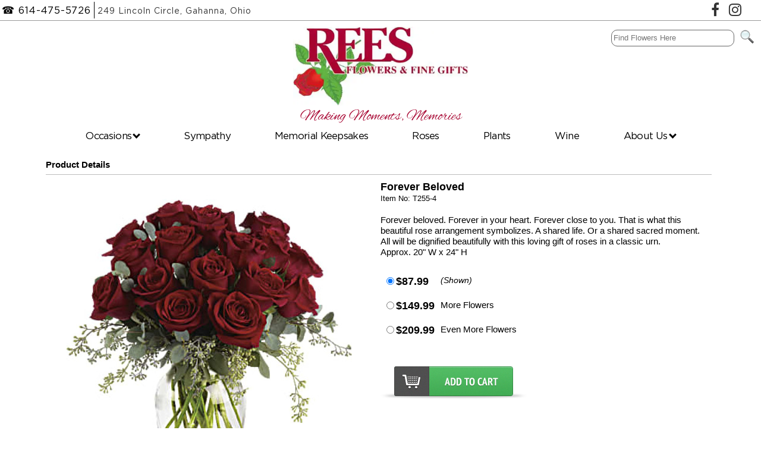

--- FILE ---
content_type: text/html; charset=UTF-8
request_url: https://www.reesflowersandgifts.com/cgi-bin/reesflowersitem-dba.cgi/T255-4
body_size: 16820
content:
<!DOCTYPE HTML>
<html lang="en"><!-- InstanceBegin template="/Templates/basecgi.dwt" codeOutsideHTMLIsLocked="false" -->
<head>
<meta http-equiv="Content-Type" content="text/html; charset=iso-8859-1">
<meta http-equiv="X-UA-Compatible" content="IE=edge,chrome=1">
		<script language="JavaScript">
		document.cookie='m99tracker=570012447;path=/;secure;samesite=Lax'
		</script>
		<SCRIPT LANGUAGE="JavaScript">
		document.cookie='m99tracker=570012447';
		function loadtracker()
		{
			if(document.login)
			{
				document.login.m99tracker.value='570012447';
			}
		}
		</script>
<link rel="canonical" href="https://www.reesflowersandgifts.com/cgi-bin/reesflowersitem-dba.cgi/T255-4">
<TITLE>Flower Delivery in Columbus, Gahanna, New Albany, and more in Central Ohio - Rees Flowers and Gifts</TITLE>
<META NAME="Description" CONTENT="Rees Flowers and Gifts in Gahanna, OH delivers fresh 
flowers daily to Columbus, Reynoldsburg, Upper 
Arlington, Worthington, Blacklick, and New Albany 
Ohio daily. Order online at reesflowersandgifts.com 
for same-day flower delivery in Central Ohio. ">
<META NAME="Keywords" CONTENT="Gahanna flower shop, flower delivery Gahanna, Sympathy flowers, funeral flowers, birthday flowers, anniversary flowers, gifts delivered, ohio flower delivery">
<script>
//console.log('Mon Jan 26 16:30:00 UTC 2026');
var preCountDown = '';
var postCountDown = '';
var countDownDate = new Date('Mon Jan 26 16:30:00 UTC 2026').getTime();
var tmpDate = new Date().toUTCString();
var currentTime = new Date(tmpDate).getTime();
//console.log('Cutoff:       ' + countDownDate);
//console.log('Current Time: ' + currentTime);

var cutoff = setInterval(function()
{
	cutofftimer();
}, 60000);

function cutofftimer()
{
	// get current time
	var currentTime = new Date().getTime();

	var distance = countDownDate - currentTime;
	//console.log("Current Time: " + currentTime);
	//console.log("Cut Off:      " + countDownDate);
	//console.log("Time Left:    " + distance);

	var days = Math.floor(distance / (1000 * 60 * 60 * 24));
	var hours = Math.floor((distance % (1000 * 60 * 60 * 24)) / (1000 * 60 * 60));
	var minutes = Math.floor((distance % (1000 * 60 * 60)) / (1000 * 60));
	var seconds = Math.floor((distance % (1000 * 60)) / 1000);

	if(document.getElementById("cutoffcountdown"))
	{
		// If the count down is finished, write some text
		if (distance < 0)
		{
			clearInterval(cutoff);
			document.getElementById("cutoffcountdown").innerHTML = "";
		}
		else
		{
			document.getElementById("cutoffcountdown").innerHTML = preCountDown + hours + " hour(s) and " + minutes + " minute(s) " + postCountDown;
		}
	}
}
</script>

<meta property="og:title" content="Forever Beloved" />
<meta property="og:description" content="Forever beloved. Forever in your heart. Forever close to you. That is what this beautiful rose arrangement symbolizes. A shared life. Or a shared sacred moment. All will be dignified beautifully with this loving gift of roses in a classic urn.<br>Approx. 20&quot; W x 24&quot; H" />
<meta property="og:type" content="product" />
<meta property="og:url" content="http://www.reesflowersandgifts.com/cgi-bin/reesflowersitem-dba.cgi/T255-4" />
<meta property="og:image" content="http://www.reesflowersandgifts.com/images/T255-4Alg.jpg" />
<meta property="og:site_name" content="Rees Flowers and Gifts" />
<meta property="fb:admins" content="1437436674" />
<meta property="product:price:amount" content="87.99" />
<meta property="product:price:currency" content="USD" />
<!-- InstanceBeginEditable name="head" -->
<script src="/js/jquery.js"></script>
<script src="/js/lightbox-2.6.min.js"></script>
<link href="/lightbox.css" rel="stylesheet" />

<!-- InstanceEndEditable -->
<!-- Google tag (gtag.js) -->
<script async src="https://www.googletagmanager.com/gtag/js?id=G-7G2H7JYE30"></script>
<script>
  window.dataLayer = window.dataLayer || [];
  function gtag(){dataLayer.push(arguments);}
  gtag('js', new Date());

  gtag('config', 'G-7G2H7JYE30');
  gtag('config', 'G-V1Z130JX4Y');
</script>
<!-- End of Google tag (gtag.js) -->
<!-- InstanceBeginEditable name="ImgPop" -->
<!-- InstanceEndEditable -->
<link rel="shortcut icon" href="/favicon.ico" type="image/x-icon">
<link rel="icon" href="/favicon.ico" type="image/x-icon">
<link rel="stylesheet" href="https://cdnjs.cloudflare.com/ajax/libs/font-awesome/4.7.0/css/font-awesome.min.css">
<!--<link rel="stylesheet" type="text/css" href="/INVOICE.css">
<link rel="stylesheet" media="(max-width: 650px)" href="/INVOICE-mobile.css">-->
<link href="/maincss.css?v=1.5" rel="stylesheet" type="text/css">
<!--<link rel="stylesheet" media="(max-width: 1024px)" href="/tabletcss.css?v=1.1">  -->
<link rel="stylesheet" media="(max-width: 640px)" href="/mobilecss.css?v=1.5">
<meta name="viewport" content="width=device-width,initial-scale=1,maximum-scale=2">
<meta http-equiv="Cache-Control" content="no-cache, no-store">
<meta http-equiv="Pragma" content="no-cache">
<meta http-equiv="Expires" content="0">

<!-- InstanceBeginEditable name="doctitle" -->
<!-- InstanceEndEditable -->

</head>
<body OnLoad="loadtracker()">

<span id="thirdparty">
</span>
<!-- InstanceBeginEditable name="Tracking Region" -->
<!-- InstanceEndEditable -->
<nav class="mobile_mega">
  <!--<a href="https://www.reesflowersandgifts.com/home">Home</a>-->
  <div class="mobile-dropdown">
    <button class="mobile-dropbtn" name="Menu">
	<span class="mobile_burg">&#9776;</span>
    </button>
    <div class="mobile-dropdown-content">
  <!--    <div class="header">

      </div>-->
      <div class="row">
	  <div class="mobile-column">
	  
	  </div>
        <div class="mobile-column">
          <h3>Occasions</h3>
		  <ul>
			


<!-- <li><a href="https://www.reesflowersandgifts.com/Winter"><span>Winter</span></a></li> -->


<li><a href="https://www.reesflowersandgifts.com/Birthday"><span>Birthday</span></a></li>
			<li><a href="https://www.reesflowersandgifts.com/Anniversary"><span>Anniversary &amp; Romance</span></a></li>
			<li><a href="https://www.reesflowersandgifts.com/Getwell"><span>Get Well</span></a></li>
			<li><a href="https://www.reesflowersandgifts.com/Newbaby"><span>New Baby</span></a></li>
			<li><a href="https://www.reesflowersandgifts.com/Congratulations"><span>Congratulations</span></a></li>
            <li><a href="https://www.reesflowersandgifts.com/Thanks"><span>Thanks</span></a></li>              
			<li><a href="https://www.reesflowersandgifts.com/Roses"><span>Roses</span></a></li>
		  </ul>
        </div>
          
          <div class="mobile-column">
		<h3><a href="https://www.reesflowersandgifts.com/sympathy.htm"><span>Sympathy</span></a></h3>
		</div>

           <div class="mobile-column">
		<h3><a href="https://www.reesflowersandgifts.com/keepsakes.htm"><span>Memorial Keepsakes</span></a></h3>
		</div>
		
		<div class="mobile-column">
		<h3><a href="https://www.reesflowersandgifts.com/Roses"><span>Roses</span></a></h3>
		</div>
          
          <div class="mobile-column">
		<h3><a href="https://www.reesflowersandgifts.com/Plants"><span>Plants</span></a></h3>
		</div>
          
          
          <div class="mobile-column">
		<h3><a href="https://www.reesflowersandgifts.com/Wine"><span>Wine</span></a></h3>
		</div>
          			
		<div class="mobile-column">
		<h3>About Us</h3>
		<ul>
		<li><a href="https://www.reesflowersandgifts.com/service.htm"><span>Customer Service</span></a></li>
				<li><a href="https://www.reesflowersandgifts.com/help.htm"><span>Help</span></a></li>
				<li><a href="https://www.reesflowersandgifts.com/about.htm"><span>About Us</span></a></li>

		</ul>
		</div>
		
      </div>
    </div>
  </div>
</nav>

<div id="container">

<header id="site_header">

<div id="topbar">
<div id="topbar_inner">
<div id="phone">
<a href="tel:614-475-5726">&#9742; 614-475-5726 </a>
</div>
<div id="email">249 Lincoln Circle, Gahanna, Ohio</div>

<div class="social">
<a href="https://www.facebook.com/Rees-Flowers-Fine-Gifts-467639596612990/" target="_blank"><i class="fa fa-facebook"></i></a>
<a href="https://www.instagram.com/reesflowers/" target="_blank"><i class="fa fa-instagram"></i></a>

</div>

<div id="login_area">
	
	</div>

</div>
</div>

<div id="site_header_top">

  <div id="search">
<form name="form1" method="get" action="/search">
<input name="keywords" type="text" class="textInput" id="keywords" placeholder="Find Flowers Here" aria-label="Search">
<input name="imageField" type="image" src="/gifs/search.png" border="0" class="search_img" style="border:none;" alt="Rees Flowers and Gifts in Gahanna, OH" aria-label="Search">
</form>
</div>  

<div align="center">
<div id="logo">
<a href="https://www.reesflowersandgifts.com/index.htm"><img src="/gifs/rees-logo.webp" alt="Rees Flowers and Gifts in Gahanna, OH" width="397px" height="179px"></a>
</div>

<div class="slogan">Making Moments, Memories</div>
</div>


	
</div>

<nav id="topnav">
<div align="center">
<div id="menu_container">

<div class="navbar">
<div class="DTdropdown">
    <button class="DTdropbtn">Occasions <arrow class="arrow down"></arrow>
    </button>
	
    <div class="DTdropdown-content">
      <div class="row">
	  <!--<div class="header">
        <h2>Mega Menu</h2>
      </div>-->
        <div class="MMcolumn">
          <h3>Occasions</h3>
		  <ul class="threecolumn">
			



<!-- <li><a href="https://www.reesflowersandgifts.com/Winter"><span>Winter</span></a></li> -->

<li><a href="https://www.reesflowersandgifts.com/Birthday"><span>Birthday</span></a></li>
			<li><a href="https://www.reesflowersandgifts.com/Anniversary"><span>Anniversary &amp; Romance</span></a></li>
			<li><a href="https://www.reesflowersandgifts.com/Getwell"><span>Get Well</span></a></li>
			<li><a href="https://www.reesflowersandgifts.com/Newbaby"><span>New Baby</span></a></li>
			<li><a href="https://www.reesflowersandgifts.com/Congratulations"><span>Congratulations</span></a></li>
            <li><a href="https://www.reesflowersandgifts.com/Thanks"><span>Thanks</span></a></li>              
			<li><a href="https://www.reesflowersandgifts.com/Roses"><span>Roses</span></a></li>
		  </ul>
        </div>
		<div class="MMcolumn onethird">
		</div>
		
		
      </div>
    </div>
  </div>
  

  
  <div class="menuitem"><a href="https://www.reesflowersandgifts.com/sympathy.htm">Sympathy</a></div>
  
 <div class="menuitem"><a href="https://www.reesflowersandgifts.com/keepsakes.htm">Memorial Keepsakes</a></div>
 
 <div class="menuitem"><a href="https://www.reesflowersandgifts.com/Roses">Roses</a></div>
    
<div class="menuitem"><a href="https://www.reesflowersandgifts.com/Plants">Plants</a></div>
    
<div class="menuitem"><a href="https://www.reesflowersandgifts.com/Wine">Wine</a></div>

    
    <div class="DTdropdown">
    <button class="DTdropbtn">About Us <arrow class="arrow down"></arrow>
    </button>
    <div class="DTdropdown-content">
      <div class="row">
        <div class="MMcolumn">
          <h3>About Us &amp; Services</h3>
		  <ul class="twocolumn">
		  <li><a href="https://www.reesflowersandgifts.com/service.htm"><span>Customer Service</span></a></li>
				<li><a href="https://www.reesflowersandgifts.com/help.htm"><span>Help</span></a></li>
				<li><a href="https://www.reesflowersandgifts.com/about.htm"><span>About Us</span></a></li>


		  </ul>
        </div>
      </div>
    </div>
  </div>
  
</div>

</div>

</div>

</nav>
</header>

<main id="mainbody">
<div id="user_header">
<!-- This is dynamic top content -->
</div>
<a name="body" id="body"></a>
<div id="center_content_area">
<!-- InstanceBeginEditable name="Center Content" -->
<div align="center">
<div id="product_details">
<div id="Product_details_header">
<span class="header_txt">Product Details</span>
</div>
<div align="center" id="product_details_productimage">
<a id="xgpopup" style="text-decoration: none" href="/images/T255-4Axg.jpg" data-lightbox="T255-4Axg.jpg" title="Forever Beloved"><img src="/images/T255-4Axg.jpg" id="lgimage" alt="Forever Beloved from Rees Flowers & Gifts in Gahanna, OH" border="0"><br><span class="product_details_xgtxt"></span></a>
</div>
<div id="product_details_productinfo">
<form name="order" method="post" action="/cgi-bin/summary-v1.cgi#body">
<input type="hidden" name="product_id" id="product_id" value="T255-4">
<div id="product_details_nameID">
<span class="product_details_productname">Forever Beloved</span>
<span class="product_details_productid"><br>Item No: T255-4<br></span>
</div>
<div id="product_details_productdesc">
Forever beloved. Forever in your heart. Forever close to you. That is what this beautiful rose arrangement symbolizes. A shared life. Or a shared sacred moment. All will be dignified beautifully with this loving gift of roses in a classic urn.<br>Approx. 20" W x 24" H
</div>
<div style="clear:both;"></div>
<script type='text/javascript'>
function updateImage(i)
{
	document.getElementById('lgimage').src='/images/'+i;
	bigpic=i.substring(0,i.length-6)+'xg.jpg';
	document.getElementById('xgpopup').href='/images/'+bigpic;
}
</script>
<div id="product_details_pricepoint">
<div id="product_details_price"><input type="radio" name="price_choice" value="1" checked>$87.99</div>
<div id="product_details_pricedesc"></div>
<div id="product_details_shown">(Shown)</div>
</div>
<div id="product_details_pricepoint">
<div id="product_details_price"><input type="radio" name="price_choice" value="2">$149.99</div>
<div id="product_details_pricedesc">More Flowers</div>
</div>
<div id="product_details_pricepoint">
<div id="product_details_price"><input type="radio" name="price_choice" value="3">$209.99</div>
<div id="product_details_pricedesc">Even More Flowers</div>
</div>
<div id="localcityselect">
</div>
<div id="itempage_buybutton"><input type="image" src="/gifs/Add-to-cart-btn.png" border="0" alt="Add To Cart"></div>
</form>
</div>
<div id="itempage_backbutton"><a href="javascript:history.go(-1)"><img src="/gifs/back.png" border="0" alt="Back"></a></div>
</div>
</div>
<!-- InstanceEndEditable -->
<div id="user_footer">
<!-- This is dynamic bottom content -->
</div>
</div>
</main>
<footer id="footer">
	<div id="footer_main">
		<div id="footer_block1" class="footer_txt">      
		<ul>
       	<li><a href="https://www.reesflowersandgifts.com/service.htm"><span>Customer Service</span></a></li>
		<li><a href="https://www.reesflowersandgifts.com/addtomail.htm"><span>Mailing List</span></a> </li>
		<li><a href="https://www.reesflowersandgifts.com/flowercare.htm"><span>Caring for Flowers &amp; Plants</span></a></li>
		<li><a href="https://www.reesflowersandgifts.com/about.htm"><span>About Us</span></a></li>
		<li><a href="https://www.reesflowersandgifts.com/index.htm"><span>Home</span></a></li> 
		</ul>
		
		<div class="social_bottom">
<a href="https://www.facebook.com/profile.php?id=100054671370391" target="_blank"><i class="fa fa-facebook"></i></a>
<a href="https://www.instagram.com/reesflowers/"><i class="fa fa-instagram"></i></a>
</div>

		</div>

       		<div id="footer_block2">
       		<h1>Rees Flowers and Gifts</h1>
       		<h2>249 Lincoln Circle<br>
		Gahanna, Ohio 43230</h2><br>
       		<span class="phone">614-475-5726
			</span><br>		
	</div>

    		<div id="footer_block3"><h2>Rees Flowers and Gifts is your local Gahanna full-service florist.</h2>
                <h3>
		Rees Flowers and Gifts is a leading florist serving Gahanna, Ohio and all of Central Ohio. We deliver fresh flowers daily for a number of occasions. From Birthday flowers, get well flowers and gifts to that
        special anniversary bouquet, trust Rees Flowers and Gifts to be your florist. <br>
<br>
		Our friendly, dedicated and professional staff will be happy to assist you in choosing the wedding flowers for your special day. We also deliver sympathy flowers and arrangements to the local Gahanna funeral homes.<br>
<br>
Order online or stop by Rees Flowers and Gifts on 249 Lincoln Circle in Gahanna today!</h3>
		</div>
  	</div>
</footer>

<!-- InstanceBeginEditable name="TrackingEditable" -->
<!-- InstanceEndEditable -->
<div class="m99link"><a href="https://www.media99.com" target="_blank" class="m99link" title="Florist Website Design and Hosting by Media99">
Florist Website Design by Media99<br>
 <img src="https://www.media99.com/designs/gifs/m99-logosm.jpg" alt="Florist Websites, Point of Sale Integration, and more by Media99" width="150px" height="37px"></a></div>
</div>

</body>
<!-- InstanceEnd --></html>


--- FILE ---
content_type: text/css
request_url: https://www.reesflowersandgifts.com/maincss.css?v=1.5
body_size: 26068
content:
@charset "utf-8";
/* CSS Document */
#thirdparty {display:none;}

@font-face {
	font-family:Gotham;
	src: url("GothamHTF-Book.ttf");

}

@font-face {
	font-family:AlexBrush;
	src: url("AlexBrush-Regular.ttf");

}

@font-face {
	font-family:Brush;
	src: url("BRUSHSCI.ttf");
	
}

body {
	font-family:Gotham, "Helvetica Neue", Helvetica, Arial, sans-serif;
	font-display:swap;
	color:#000000;
	font-weight:normal;
	text-decoration:none;
	font-size:14px;
	overflow-x: hidden;
	margin:0; padding:0;
	text-align:center;
}

h1 {
	color:#000000;
	font-weight:bold;
	text-decoration:none;
	font-size:110%;
}
h2 {
	color:#000000;
	font-weight:normal;
	text-decoration:none;
	font-size:100%;
}
h3 {
	color:#000000;
	font-weight:normal;
	text-decoration:none;
	font-size:90%;
}
#container { width:100%; text-align:center; margin:0; padding:0;display:block; }

#site_header { top:0; width:100%; background-color:#fff; z-index: 10;padding:0; margin-top:0; min-height:145px; }
#site_header_top { width:100%; background-color:#fff; text-align: center; }
#topbar { /*background-color:#ddd;*/ background-color:#fff; text-align: center; min-height:28px; padding: 3px; margin-bottom:10px; border-bottom:1px solid #999; }
#topbar_inner { width:98%; text-align: right; }
#topbar_link { background-color:#ddd; line-height:28px; /*padding:14px 5px;*/ float:left; vertical-align: top;  }
#phone {  width:auto; color:#000; letter-spacing: 1px; font-weight:normal; font-size:120%;   display:inline-block; vertical-align: top; float:left; line-height:28px; border-right:1px solid #000; padding-right:5px;  }
#phone a { text-decoration:none; color:#000; vertical-align: top;line-height:28px;}
.divider { float:left; }
#email { width:auto;  letter-spacing: 1px; font-weight:normal;    vertical-align: top; float:left; line-height:30px; margin-left:5px;color:#333; }
#email a { text-decoration:none;  vertical-align: top;line-height:30px;color:#333; }
.social { float:right; vertical-align: top; margin-top:0;}
.social_bottom { text-align:left; width:100%; margin-top:10px;}
.social-bottom a { margin:10px 0; line-height: 200%;  }
.fa-twitter {vertical-align: top;margin:0; padding:0px; margin-top:3px; color:#333; /*border:1px solid #000;*/ font-size:24px; line-height:20px; }
.fa-facebook {vertical-align: top; padding:0px; margin:3px 5px 0px 10px; color:#333; /*border:1px solid #000;*/ font-size:24px; line-height:20px;}
.fa-instagram { vertical-align: top; padding:0px; margin:3px 5px 0px 7px; color:#333; /*border:1px solid #000;*/ font-size:24px; line-height:20px; }
.blog { background-color: #67b440; padding:3px 20px; text-transform:lowercase; color:#fff; border:none; border-radius:5px; font-size:16px; letter-spacing: 1px; cursor:pointer; vertical-align: top;}
.blog a { color:#fff; text-decoration:none; margin:0; }

#logo { width:300px; /*margin-bottom:15px;*/ /*float:left; text-align:left; padding-left:20px;*/}
#logo img { width:auto; height:auto; max-height:275px; max-width:98%;}
#address { display:inline-block; width:25%; }

#search { width:250px;  float:right;vertical-align: top; margin:5px 10px 5px 10px;  font-family:Gotham, "Helvetica Neue", Helvetica, Arial, sans-serif;font-display:swap;}
#search input {line-height: 180%; padding-left: 3px; width:150px; border-radius:10px; border:1px solid #666;}
.search_img { float:right; margin-left:0px; height:26px; width:auto; /*height:auto;*/ max-height:25px; max-width:25px; border:none;}
#search input#keywords {/* background-image: url(gifs/search.png); background-repeat: no-repeat; background-position: right; background-size: contain;*/ line-height: 180%; padding-left: 3px; width:80%; border-radius:10px;}
#keywords:active { background-image: none; }

#login_area {margin-right: 10px;   float:right; line-height: 26px; vertical-align: top; font-size:110%; /*clear:right;*/  font-family:Gotham, "Helvetica Neue", Helvetica, Arial, sans-serif;font-display:swap;}
.Login { display:inline-block; margin-left:5px; margin-right: 5px; color:#fff; font-weight: bold;  background-color: #67b440; border-radius: 7px; border:1px solid #000; padding:0px 5px; }
.Login a { color:#fff; text-decoration:none; }
.Mycart { display:inline-block; margin-left:5px; margin-right: 5px; font-weight: bold;}
.Checkout { display:inline-block;margin-left:5px; margin-right: 5px; }
.Checkout a {  color:#94A67C; font-weight: bold; }
.Logout { display:inline-block;margin-left:5px; margin-right: 5px;  }
.Myaccount { display:inline-block;margin-left:5px; margin-right: 5px; }

.slogan {  vertical-align: top;  width:auto; color:#a70632; font-size:26px; font-family:AlexBrush;font-display:swap;}
.slogan h1 { color:#a70632; font-size:26px; font-family:AlexBrush;font-display:swap; padding:0; margin:0; font-weight: normal; }

#mobile_login_area { display:none; height:0; }
#topnav { width:100%; /*float:right;*/ display:inline-block;clear:both; background-color:#e3f3ce; margin:0; padding:0;}

#menu_container { 
width:100%;clear:both; margin:0; padding:0;
}

/* Navbar container */
.navbar {
  overflow: hidden;
  background-color: #FFF;
  font-family:Gotham, "Helvetica Neue", Helvetica, Arial, sans-serif;
  font-display:swap;
  margin:0;
  text-align: center;
/*  border:1px solid #000;*/
/*float:right;*/
}

.navbar a { }

/* Links inside the navbar */
.navbar .menuitem a {
  font-size: 120%;
  color: #000;
  text-align: center;
  padding: 7px 35px;
  text-decoration: none;
  display: inline-block;
  font-family:Gotham, "Helvetica Neue", Helvetica, Arial, sans-serif;
  font-display:swap;
}

.menuitem a:hover { color:#fff; }

.menuitem { display:inline-block; vertical-align: top;font-family:Gotham, "Helvetica Neue", Helvetica, Arial, sans-serif;font-display:swap; letter-spacing: -.7px;}


/* The dropdown container */
.DTdropdown {
  overflow: hidden;
  display:inline-block;
  color: #000;
  text-align: center;background-color:#fff;
}

.row { width:100%;background-color:#fff;  }

arrow {
    border: solid #000;
    border-width: 0 3px 3px 0;
    display: inline-block;
    padding: 3px;
	margin-bottom: 3px;
}
.down {
    -webkit-transform: rotate(45deg);
	transform: rotate(45deg);
}

.mobile_mega { display:none; }
/* Dropdown button */
.DTdropdown .DTdropbtn {
  font-size: 120%;
  border: none;
  outline: none;
  color: #000;
  padding: 7px 36px;
  background-color: inherit;
  font-family:Gotham, "Helvetica Neue", Helvetica, Arial, sans-serif;
  font-display:swap;
  letter-spacing: -.7px;
  /* font: inherit; Important for vertical align on mobile phones */
  margin: 0; /* Important for vertical align on mobile phones */
}

/* Add a red background color to navbar links on hover */
.navbar a:hover, .DTdropdown:hover .DTdropbtn {
  background-color: #67b440; color:#fff;
}

/* Dropdown content (hidden by default) */
.DTdropdown-content {
  display: none;
  position: absolute;
   background-color:#fff;
  /*for partial width menu*/
/*  width: 100%;
  left: 10.15%;*/
  width:90%;
  left:5%;
  box-shadow: 0px 8px 16px 0px rgba(0,0,0,0.2);
  z-index: 1;
  text-align: center;
  

}

/* Mega Menu header, if needed */
.DTdropdown-content .header {
  background: #fff;
  padding:10px;
  color: #000;
  width:100%;
}

.DTdropdown-content .header h2 { margin:0; padding:0; }

/* Show the dropdown menu on hover */
.DTdropdown:hover .DTdropdown-content {
  display: block;  
}

/* Create three equal columns that floats next to each other */
.MMcolumn {
  display:inline-block;
  width: 99%;
  padding: 10px;
  /*background-color: #fff;*/
  /*height: 250px;*/
  height:auto;
  text-align: left;
  margin:0;
  vertical-align: top;
}



.MMcolumn-third { 
display:inline-block;
  width: 32%;
  padding: 10px;
  /*background-color: #fff;*/
  /*height: 250px;*/
  height:auto;
  text-align: left;
  margin:0; }
  
.MMcolumn-half { 
display:inline-block;
  width: 46%;
  padding: 10px;
  /*background-color: #fff;*/
  /*height: 250px;*/
  height:auto;
  text-align: left;
  margin:0; }
  
  .MMcolumn-twothirds { 
display:inline-block;
  width: 65%;
  padding: 10px;
  /*background-color: #fff;*/
  /*height: 250px;*/
  height:auto;
  text-align: left;
  margin:0; }

.MMcolumn ul { list-style:none; margin:0; padding:0;}
.MMcolumn ul li { margin:0; padding:0; vertical-align: top; break-inside: avoid-column; font-size:16px;}
.MMcolumn ul li a { text-decoration:none; color:#000;  }

.onethird { display:inline-block;
  width: 29%;
  padding: 5px;
  /*background-color: #fff;*/
  /*height: 250px;*/
  height:auto;
  text-align: left;
  margin:10;  }
.twothirds { display:inline-block;
  width: 66%;
  padding: 5px;
  /*background-color: #fff;*/
  /*height: 250px;*/
  height:auto;
  text-align: left;
  margin:10;}
.threecolumn { column-count:3;}
.twocolumn { column-count:2; }

.MMcolumn h3 { color:#000; padding:5px 3px; margin:0; font-size:18px; font-weight:bold;}

/* Style links inside the columns */
.MMcolumn a {
  float: none;
  color: black;
  padding: 10px 3px;
  text-decoration: none;
  display: block;
  text-align: left;
  vertical-align: top;
  width:90%;
  transition: all ease-in-out .2s; 
}

/* Add a background color on hover */
.MMcolumn a:hover {
  background-color: #67b440; color:#fff; transform:scale(1.05);
}

/* Clear floats after the columns */
.row:after {
  content: "";
  display: table;
  clear: both;
}


#fb_button { width:auto; height:30px; vertical-align: top;}
#blog_button { width:auto; height:auto;  padding:2px; }

.delivery_locations { text-align:center; }
.delivery_locations h1 { font-size:24px;  }
.delivery_locations h2 { font-size:20px; font-weight:normal; }
.delivery_locations h2 a { text-decoration:none; color:#000; font-weight:bold;}
.delivery_locations h3 { font-size:18px; font-weight:normal;  }
.delivery_links {  }
.delivery_links ul { list-style:none; margin:0; padding:0; text-align: center; }
.delivery_links ul a { color:#000; }
.delivery_links ul li {  display:inline-block; padding:8px; border:2px solid #666; margin:5px; border-radius:50px;}
.delivery_links ul li:hover { background-color:#67b440; color:#fff; }
.delivery_links ul li a { color:#000; text-decoration:none;  }
.delivery_links ul li a:hover { }
.delivery_map { clear:both; margin-top:10px; }
.delivery_services {  }
.delivery_services ul { list-style:none; margin:0; padding:0; column-count: 2; margin-top:10px; }
.delivery_services ul li { line-height: 150%; break-inside: avoid-column; margin:5px 0px;}
.delivery_services ul li a {  }
.delivery_area_list {  }
.delivery_area_list ul { list-style:none; margin:0; padding:0; margin-top:10px; column-count:2;  }
.delivery_area_list ul li { line-height: 150%; break-inside: avoid-column; margin:5px 0px; }
.delivery_area_list ul li a {  }

#homepage_delivery_cities { width:100%; text-align: center; }
#homepage_delivery_cities h1 { font-size:22px; }
#homepage_delivery_cities h2 { margin:0; padding:0; font-size:20px; }
.homepage_city_list {  }
.homepage_city_list ul { list-style: none; padding:0; margin:0; column-count:2; }
.homepage_city_list ul a { text-decoration:none; color:#000; }
.homepage_city_list ul li {  padding:10px; background-color:#E1DEDE; break-inside: avoid-column; border:1px solid #fff; text-align: center; }
.homepage_city_list ul li:hover { background-color:#fff; border:1px solid #000; }
.homepage_city_list ul li a  { text-decoration:none; color:#000; }



.sympcat { width:28%; height: auto; display: inline-block; padding:5px; vertical-align: top;}
.sympcat img {max-width:250px; height: auto;}
.sympcat a { color:#000; text-decoration:none; }



.contenttxt {
		font-family:Gotham, "Helvetica Neue", Helvetica, Arial, sans-serif;
		font-display:swap;
	color:#000000;
	font-weight:normal;
	text-decoration:none;
}

#mainbody { width:98%; padding:10px; }
#user_header { clear:both; text-align:center; }
#user_footer { clear:both; padding:5px; }


#center_content_area { padding:5px; clear:both; margin-top:5px; }

.index_grid { width:98%; text-align: center; vertical-align: top; }	
.index_item { width:30%; display:inline-block; transition: all ease-in-out .3s;padding-bottom:10px;  }
.index_item:hover { transform:scale(1.05);}
.index_item img { max-width:98%; height:auto; max-height:400px; }	
.index_banner { width:100%; font-size:0px; text-align: center; }

#index_CTA { width:100%; text-align:center; clear:both; z-index: 100; }
#index_CTA a { text-decoration:none; }
.index_CTA_outer { display:inline-block; vertical-align: top; width:28%; padding:5px; border:1px solid #456039; margin:10px 8px; z-index: 100;transition: all ease-in-out .3s;  }
.index_CTA_outer:hover { transform:scale(1.05);}
.index_CTA_inner { width:100%;  margin:0;  }
.index_CTA_inner img { width:auto; height:auto; max-width:100%;  margin:0; padding:0; }
.index_CTA_text { background-color:#e3f3ce; width:100%;  /*transform: translateY(00%);*/ line-height: 150%; color:#000; margin:0; font-size:18px; z-index: 100;   }

.about_hours h1 { font-size:19px; font-weight:bold; }
.about_hours ul { list-style:none; margin:0; padding:0; }
.about_hours ul li { line-height:160%; font-size:18px; }


#footer  {width:100%;padding-top:20px;padding-bottom:20px;clear: both;}
#footer_main{padding: 10px;text-align: center;border-bottom: 2px solid #e3f2ce;border-top: 2px solid #e3f2ce;}

.footer_txt  {font-family:Gotham, "Helvetica Neue", Helvetica, Arial, sans-serif;font-display:swap;}
.sauce_txt  {font-family:Gotham, "Helvetica Neue", Helvetica, Arial, sans-serif;font-size: 95%;font-display:swap;}
#footer_block1  {width: 25%;text-align: left;display:inline-block;font-size:110%;line-height:130%; vertical-align:top;}
#footer_block1 ul { list-style:none; vertical-align: top; padding:0; margin:0; }
#footer_block1 ul li { line-height:130%; font-size:14px; }
#footer_block1 ul li a { color:#000; text-decoration:none; }

#footer_block2  {width: 25%;text-align: left;display:inline-block;padding-right: 5px;  vertical-align:top;}
#footer_block2 h1 { margin-top:0; padding-top:0; }
#footer_block3  {text-align:left;display:inline-block;width:43%;padding-right:5px;  vertical-align:top;}
#footer_block3 h2 { margin-top:0; padding-top:0; font-weight:bold; size:14px; }
#footer_block3 h3 { font-size:14px; line-height:130%; }
/*Cat styling */

.cat_item  {padding:5px;white-space:normal;display:inline-block;text-align:center;width:31%; vertical-align:middle;}
.cat_row  {display:inline-block;}
#catimage { width:auto; height:auto; transition:.33s ease-out; max-width:85%; max-height:300px; }

.dotted_separator {
border-top: 1px dotted #D3D3D3;
width:12px;
line-height:3px;
}
.line_separator {
border-bottom: solid 1px #D3D3D3;
}

.cat_viewall {
	font-family:Gotham, "Helvetica Neue", Helvetica, Arial, sans-serif;
	font-display:swap;
font-size:95%;
color:#666;
font-weight:bold;
text-decoration:none;
}
a.cat_viewall:hover {
	font-family:Gotham, "Helvetica Neue", Helvetica, Arial, sans-serif;
	font-display:swap;
font-size:95%;
color:#000;
font-weight:bold;
text-decoration:none;
}
.cat_comparebtn {
	font-family:Gotham, "Helvetica Neue", Helvetica, Arial, sans-serif;
	font-display:swap;
font-size:95%;
color:#666;
font-weight:bold;
text-decoration:none;
}
a.cat_comparebtn:hover {
	font-family:Gotham, "Helvetica Neue", Helvetica, Arial, sans-serif;
	font-display:swap;
font-size:95%;
color:#000;
font-weight:bold;
text-decoration:none;
}

.cat_backbtn {
	font-family:Gotham, "Helvetica Neue", Helvetica, Arial, sans-serif;
	font-display:swap;
font-size:90%;
color:#666;
font-weight:bold;
text-decoration:none;
}
a.cat_backbtn:hover {
	font-family:Gotham, "Helvetica Neue", Helvetica, Arial, sans-serif;
	font-display:swap;
font-size:90%;
color:#000;
font-weight:bold;
text-decoration:none;
}
.cat_nextbtn {
	font-family:Gotham, "Helvetica Neue", Helvetica, Arial, sans-serif;
	font-display:swap;
font-size:90%;
color:#666;
font-weight:bold;
text-decoration:none;
}
a.cat_nextbtn:hover {
	font-family:Gotham, "Helvetica Neue", Helvetica, Arial, sans-serif;
	font-display:swap;
font-size:90%;
color:#000;
font-weight:bold;
text-decoration:none;
}

#cat_sortmenu {
font-size:95%;
font-weight:bold;
color:#666;
background:transparent;
border: solid 1px #000000;
padding:1px;
cursor: pointer;
}

.cat_headertxt{
	font-family:Gotham, "Helvetica Neue", Helvetica, Arial, sans-serif;
	font-display:swap;
font-size:130%;
color:#333;
font-weight:bold;
text-decoration:none;
}

.cat_headertxt h1 { font-size:18px; }
.cat_headertxt h2 { font-size:16px; }
.cat_headertxt h3 { font-size:14px; }

.cat_productname{
	font-family:Gotham, "Helvetica Neue", Helvetica, Arial, sans-serif;
	font-display:swap;
font-size:95%;
color:#000;
}
.cat_fromprice{
	font-family:Gotham, "Helvetica Neue", Helvetica, Arial, sans-serif;
	font-display:swap;
font-size:95%;
color:#000;
}
.cat_comparechk{
	font-family:Gotham, "Helvetica Neue", Helvetica, Arial, sans-serif;
	font-display:swap;
font-size:90%;
font-style:italic;
color:#000;
}
.cat_pgnumber{
	font-family:Gotham, "Helvetica Neue", Helvetica, Arial, sans-serif;
	font-display:swap;
font-size:90%;
color:#666;
font-weight:bold;
text-decoration:none;
}
.cat_pgnumbertxt{
	font-family:Gotham, "Helvetica Neue", Helvetica, Arial, sans-serif;
	font-display:swap;
font-size:90%;
color:#666;
font-weight:bold;
text-decoration:none;
}
#cat_sortmenu option { padding: 1px 1px 1px 1px;}
#cat_sortmenu option[selected]{ color:#303030; }
#cat_sortmenu option:nth-child(even) { background-color:#e5e5e5; }
select option { padding: 1px 1px 1px 1px;}
select option[selected]{ color:#303030; }
select option:nth-child(even) { background-color:#e5e5e5; }

.m99link{
	font-size: 12px;
	font-weight:bold;
	text-decoration: none;
		font-family:Gotham, "Helvetica Neue", Helvetica, Arial, sans-serif;
		font-display:swap;
	clear:both;
	width:99%;
	color:#333;
	padding:5px;
	margin-top:10px;
}
.m99link img {max-width:100px; height:auto }

.cat_headertxt {background-color: #e3f3ce; width:100%; text-align: center; font-size:150%;}

/*item styling*/

#product_details {clear:both;padding-top:30px 0; width:90%;font-family: Arial, Helvetica, sans-serif;font-display:swap;}
#Product_details_header {text-align:left; border-bottom:solid 1px #BCBCBC; height:25px; font-weight:bold; font-size:110%;}
#product_details_productimage {width:49%;float:left;padding-top:10px}
#product_details_productimage img {max-width:98%; height:auto; width:auto;}
#product_details_productinfo {width:49%;float:right;padding-top:10px;padding-right:8px; display:inline-block; text-align: left;}
#product_details_productdesc {font-size:110%; padding: 20px 0 20px 0; line-height: 120%;}
#product_details_pricepoint { font-size:100%; width:90%; clear:both;}
#product_details_price {float:left; padding: 10px 5px; line-height:auto; font-size: 125%; font-weight: bold; }
#product_details_pricedesc { float:left; line-height:auto; font-size: 110%;padding: 10px 5px;}
#product_details_shown {float:left; padding-left: 5px; font-style:italic; font-weight:85%; padding:10px 5px; }
#product_details_pricethumb {float:left;}
#product_details_buy {padding: 10px 0 5px 5px;}
.product_details_productname {font-weight:bold; font-size: 130%;}
.product_details_productid {font-size:95%;}
.product_details_xgtxt {font-style:italic; text-decoration:none; color:#000000;}

#altpricewarning {}
#localcityselect {clear:both; padding: 15px 0; font-size: 120%;}
#itempage_buybutton {clear:both; padding:10px 0;}
/*#itempage_social {display:inline-block;}*/
#itempage_facebook {padding:5px;}
#itempage_pinterest {clear:both; padding-top:10px;}
#itempage_google {padding:5px;}
#itempage_backbutton {clear:both; float:left;}
#itempage_backbutton img {border:0; }

.index-section { width:100%; text-align:center; vertical-align: top; margin:20px 0px; }
.index-section a { text-decoration:none; }

.index-deliveryCTA { 
width:100%;
/*display:inline-block;*/
height:300px;

/*background-size:cover;*/
background-size: cover;
background-position: center;
text-align: center;/*position: relative;*/display:inline-block;
margin:3px;
background-repeat: no-repeat;
max-width:1500px;
}

.index-CTA-container-half { 
width:45%; display:inline-block; vertical-align: top;
}

.index-deliveryCTA-half { 
width:45%;
height:304px;
background-size: cover;
background-position: center;
text-align: center;
display:inline-block;
margin:2px;
background-repeat: no-repeat;
transition: all ease-in-out .3s; 
}

.index-deliveryCTA-half:hover { transform:scale(1.05); }

.index-deliveryCTA-halfpanel{ 
width:100%;
height:150px;
background-size: cover;
background-position: center;
text-align: center;
display:inline-block;
margin:2px;
background-repeat: no-repeat;
transition: all ease-in-out .3s; 
}

.index-deliveryCTA-halfpanel:hover { transform:scale(1.05);}


.index-deliveryCTA-box { 
color:#fff;
padding:10px;
text-align: center;
width:85%;
}

.index-deliveryCTA-box h1 { margin:0; padding:0; }

/*.index-deliveryCTA-box:hover { 
width:75%;
transition: width 0.5s, height 0.5s; 
transition-delay: .3s;
transition-timing-function: ease-in-out;
}*/

.index-deliveryCTA-box::after {
content: "";
  background-color:#000; 
  opacity: 0.5;
  top: 0;
  left: 0;
  bottom: 0;
  right: 0;
  position: absolute;
  z-index: -1;  
  border-radius:5px;
}

.index-deliveryCTA-text { 
opacity: 1.0;
color:#fff; 
font-size:30px;
font-weight:bold;
font-family:Gotham, "Helvetica Neue", Helvetica, Arial, sans-serif;
font-display:swap;
}

.index-deliveryCTA-text2 { 
opacity: 1.0;
color:#fff; 
font-size:22px;
font-weight:normal;
font-family:Gotham, "Helvetica Neue", Helvetica, Arial, sans-serif;
font-display:swap;
}



.v-h-center {
    margin: 0;
  position: relative;
  top: 50%;
  left: 50%;
  -ms-transform: translate(-50%, -50%);
  transform: translate(-50%, -50%);
}


#page_header_area {width:100%; height: auto; background-color: #e3f3ce;}
.landing_page_headers {
    font-size:130%;
color:#333;
font-weight:bold;
text-decoration:none;
    	font-family:Gotham, "Helvetica Neue", Helvetica, Arial, sans-serif;
		font-display:swap;
}

/*shopview header*/
.invoice_header { width:100%; text-align: center; margin-bottom:15px; font-size:110%;  }
.invoice_ordertime {  }
.invoice_orderdate {  }
.invoice_shipping_method {  }

.invoice_sender_info { width:45%; display:inline-block; margin-right:5px; padding:5px; margin-bottom:15px;vertical-align: top; text-align:left;}
.invoice_sender_title { font-weight:bold; }
.invoice_sender_name {  }
.invoice_sender_company {  }
.invoice_sender_address {  }
.invoice_sender_address_cont {  }
.invoice_sender_city {  }
.invoice_sender_state {  }
.invoice_sender_zipcode {  }

.invoice_sender_home_phone {  }
.invoice_sender_work_phone {  }
.invoice_sender_work_ext {  }

.invoice_sender_email {  }

.invoice_delivery_instructions {  }
.invoice_designer_instructions {  }

.invoice_special_instructions_box {  }
.invoice_special_instructions1 {  }
.invoice_special_instructions2 {  }
.invoice_special_instructions3 {  }
.invoice_special_instructions4 {  }

.invoice_substitutions {  }

.invoice_cc {  }
.invoice_house_acct {  }
.invoice_cc_exp {  }

.invoice_recipient_info { width:45%; display:inline-block; margin-left:5px; padding:5px; margin-bottom:15px; background-color:#DDDDDD; border-radius:3px; vertical-align: top; text-align:left;}
.invoice_recipient_title {font-weight:bold;   }
.invoice_recipient_name {  }
.invoice_recipient_company {  }
.invoice_recipient_address {  }
.invoice_recipient_address_cont {  }
.invoice_recipient_city {  }
.invoice_recipient_state {  }
.invoice_recipient_zipcode {  }

.invoice_recipient_home_phone {  }
.invoice_recipient_work_phone {  }
.invoice_recipient_work_ext {  }

.invoice_recipient_email {  }

.invoice_recipient_delivery_type {  }

.invoice_recipient_cardmessage_box {  }
.invoice_recipient_cardmessage1 {  }
.invoice_recipient_cardmessage2 {  }
.invoice_recipient_cardmessage3 {  }
.invoice_recipient_cardmessage4 {  }
.invoice_recipient_cardmessage5 {  }

.invoice_recipient_card_signature {  }

/*end shopview header*/

/*shopview transactions*/
.invoice_ordergrid { width:98%; margin-top:15px; clear:both; text-align:left; margin-bottom:20px; }
.invoice_ordergrid_title { font-size:110%; font-weight:bold; text-align:center; border-bottom:1px solid #000; margin-bottom:15px;}
.invoice_ordergrid_row { width:100%; }
.row-bottomspace { margin-bottom:20px; }
.invoice_ordergrid_qty { width:10%; display:inline-block;margin:3px 0;}
.invoice_ordergrid_product_name { width:35%;display:inline-block;  margin:3px 0;}
.invoice_ordergrid_pricepoint_description { width:15%; display:inline-block; text-align: right;margin:3px 0;}
.invoice_ordergrid_unit_price { width:15%; text-align:right; display:inline-block;margin:3px 0;}
.invoice_ordergrid_ext_price { width:15%; text-align:right;/*display:inline-block;*/ /*font-weight:bold;*/ float:right; margin:3px 0;}
/*end shopview transactions*/

/*shopview footer*/
.invoice_subtotal { width:80%;display:inline-block; margin:3px 0; }

.invoice_promo_discount { width:45%; display:inline-block;margin:3px 0;}
.invoice_promo_code { width:14%; display:inline-block; text-align: right;margin:3px 0;}

.invoice_delivery_charge { width:75%;display:inline-block;margin:3px 0; }
.invoice_sales_tax { width:75%;display:inline-block;margin:3px 0; }
.invoice_total_price {  width:75%;display:inline-block;margin:3px 0;}

/*end shopview footer*/


#exceptions {font-weight: 600; font-size: 120%; color:#D30000;}

--- FILE ---
content_type: text/css
request_url: https://www.reesflowersandgifts.com/mobilecss.css?v=1.5
body_size: 19179
content:
@charset "utf-8";
/* CSS Document */

h1 {}
body {
	overflow-x:hidden;
}

#container { width:100%; border:none; background-color:#fff; text-align:center; }
#topbar { border:none;  width:85%;}
#topbar_inner {  text-align: left; }
#phone { border-right:none; float:none; margin-left:5px; }
#email { float:none; }
#topnav { display:none; }
.social { display:none; }
.social_bottom { text-align: center; }

#site_header { height:auto; display:inline-block; text-align: center;}
#logo {   }
#logo img { }

#search { width:92%; float:none; text-align: center; }
#search input {line-height: 180%; padding-left: 3px; width:150px; border-radius:10px; border:1px solid #666;}
.search_img { float:right; margin-left:0px; height:26px; width:auto;  max-height:25px; max-width:25px; border:none;}
#search input#keywords {/* background-image: url(gifs/search.png); background-repeat: no-repeat; background-position: right; background-size: contain;*/ line-height: 180%; padding-left: 3px; width:87%; border-radius:10px;}
#keywords:active { background-image: none; }


#phone { text-align:center; }
.phone {}

#login_area {margin-right:0px;  float:none; line-height: 34px; vertical-align: top; font-size:120%; clear:both;  font-family:Gotham, "Helvetica Neue", Helvetica, Arial, sans-serif; text-align: center;}
.Login { display:inline-block; margin-left:5px; margin-right: 5px; color:#fff; font-weight: bold;  background-color: #67b440; border-radius: 7px; border:1px solid #000; padding:0px 5px; }
.Login a { color:#fff; text-decoration:none; }
.Mycart { display:inline-block; margin-left:5px; margin-right: 5px; font-weight: bold;}
.Checkout { display:inline-block;margin-left:5px; margin-right: 5px; }
.Checkout a {  color:#1AB718; font-weight: bold; }
.Logout { display:inline-block;margin-left:5px; margin-right: 5px;  }
.Myaccount { display:inline-block;margin-left:5px; margin-right: 5px; }


.mobile_burg { color:#000; font-size:34px; /*font-weight: bold; */}

/* mobile_mega container */
.mobile_mega {
  overflow: hidden;
  background-color: #67b440;
  font-family:Gotham, "Helvetica Neue", Helvetica, Arial, sans-serif;
  display:block;
  position:fixed; 
  right:7px; top:7px;
/*  border-bottom-left-radius: 15px;
  border-bottom-right-radius: 15px;*/
  z-index: 1000;
  height:auto;
  
}

.mobile_mega:hover {
/*border-bottom-left-radius: 0px;
  border-bottom-right-radius: 0px;*/
  transition: .3s;
}

/* Links inside the mobile_mega */
.mobile_mega a {
  float: left;
  font-size: 16px;
  color: #fff;
  text-align: center;
  padding: 7px 0px;
  text-decoration: none;
  
}

/* The dropdown container */
.mobile-dropdown {
  float: right;
  overflow: hidden;
 border:1px solid #000;
/* border-radius:5px;*/
}

/* Dropdown button */
.mobile-dropdown .mobile-dropbtn {
  font-size: 16px;
  border: none;
  outline: none;
  color: white;
  /*padding: 4px 8px;*/
  background-color: inherit;
  font: inherit; /* Important for vertical align on mobile phones */
  margin: 0; /* Important for vertical align on mobile phones */
}

/* Add a red background color to mobile_mega links on hover */
.mobile_mega a:hover, .mobile-dropdown:hover .mobile-dropbtn {
  background-color: #ccc;
}

/* Dropdown content (hidden by default) */
.mobile-dropdown-content {
  display: none;
  /*position: absolute;*/
  background-color:#e3f3ce; 
  width: 100%;
  right: 0;
  box-shadow: 0px 8px 16px 0px rgba(0,0,0,0.2);
  z-index: 1;
  position:fixed;
  overflow-x:hidden;
  overflow-y: scroll;
  height:380px;


}

/* Mega Menu header, if needed */
.mobile-dropdown-content .header {
  padding: 5px;
  color: #000;
  display:block;
}

/* Show the dropdown menu on hover */
.mobile-dropdown:hover .mobile-dropdown-content {
  display: block;
  width:85%;
  padding:5px;
  text-align: right;
}

/* Create three equal columns that floats next to each other */
.mobile-column {
  /*float: right;*/
  width: 98%;
  padding: 0px;
  /*background-color: #ccc;*/
  /*height: 250px;*/
  height:auto;
  display:inline-block;
  text-align: left;
  margin:5px 0;
  vertical-align: top;
}

.mobile-column h3 { 
text-align:left;
padding:5px;
margin:0;
font-size:16px;
font-weight:bold;
}

.mobile-column h3 a { padding-right:0px; padding-left:0px; text-decoration:none; color:#000; }

.mobile-column ul { list-style:none; margin:0; padding:0; text-align: left; width:100%; column-count: 2; }
.mobile-column ul li { display:inline-block; width:98%; margin:3px 0px; padding:0; vertical-align: top; break-inside: avoid-column;}
/* Style links inside the columns */
.mobile-column a {
  float: none;
  color: black;
  padding: 5px;
  text-decoration: none;
  display: inline-block;
  text-align: left;
  /*width:45%;*/
  
}

/* Add a background color on hover */
.mobile-column a:hover {
  background-color: #67b440; color:#fff;
}

/* Clear floats after the columns */
.row:after {
  content: "";
  display: table;
  clear: both;
}


.contenttxt {
	font-family:Arial, Helvetica, sans-serif;
	color:#000000;
	font-weight:normal;
	text-decoration:none;
}

#mainbody { width:96%; text-align:left; padding:5px;}
#user_header { clear:both;  }
#user_footer { clear:both; }


#center_content_area {  }
.sympcat { width:95%; height: auto; display: inline-block;}


.index_grid { width:100%; text-align: center; vertical-align: top; }	
.index_item { width:100%; display:inline-block; margin-bottom:10px; border-bottom:1px solid #666; padding-bottom:10px; }
.index_item img { max-width:98%; height:auto; }	
.index_banner { width:100%; font-size:0px; text-align: center; }

#index_CTA { width:100%; text-align:center; clear:both; z-index: 100; }
#index_CTA a { text-decoration:none; }
.index_CTA_outer { display:inline-block; vertical-align: top; width:90%; padding:5px; border:1px solid #456039; margin:10px 8px; z-index: 100; }
.index_CTA_inner { width:100%;  margin:0;  }
.index_CTA_inner img { width:auto; height:auto; max-width:100%;  margin:0; padding:0; }
.index_CTA_text { background-color:#e3f3ce; width:100%;  /*transform: translateY(00%);*/ line-height: 150%; color:#000; margin:0; font-size:18px; z-index: 100;   }

#socialbuttons { width:100%; display:block; text-align: center; float:none; margin-bottom:5px; }

.homepage_city_list ul { list-style: none; padding:0; margin:0; column-count:1; }

#footer  {width:100%;padding-top:20px;padding-bottom:20px;clear: both;}
#footer_main{padding: 10px;text-align: center;border-bottom: 2px solid #e3f2ce;border-top: 2px solid #e3f2ce;}

.footer_txt  {font-family:Gotham, "Helvetica Neue", Helvetica, Arial, sans-serif;}
.sauce_txt  {font-family:Gotham, "Helvetica Neue", Helvetica, Arial, sans-serif;font-size: 95%;}
#footer_block1  {
	width:98%;
	text-align:center;
	margin:10px 0;
}

#footer_block2  {
	width:98%;
	text-align:center;
	margin:10px 0;
}

#footer_block3  {
	text-align:left;
	width:98%;
	margin:10px 0;
	
}
/*Cat styling */

.cat_item  {padding:5px;white-space:normal;display:inline-block;text-align:center;width:98%;}
.cat_row  {display:inline-block;}
#catimage { width:auto; height:auto; max-width:90%;}


.m99link{
	font-size: 12px;
	font-weight:bold;
	text-decoration: none;
	font-family:Arial, Helvetica, sans-serif;
	clear:both;
	width:99%;
	color:#333;
	padding:5px;
	margin-top:10px;
}

.dotted_separator {
border-top: 1px dotted #D3D3D3;
width:12px;
line-height:3px;
}
.line_separator {
border-bottom: solid 1px #D3D3D3;
}

.cat_viewall {
font-family:Arial, Helvetica, sans-serif;
font-size:95%;
color:#666;
font-weight:bold;
text-decoration:none;
}
a.cat_viewall:hover {
font-family:Arial, Helvetica, sans-serif;
font-size:95%;
color:#000;
font-weight:bold;
text-decoration:none;
}
.cat_comparebtn {
font-family:Arial, Helvetica, sans-serif;
font-size:95%;
color:#666;
font-weight:bold;
text-decoration:none;
}
a.cat_comparebtn:hover {
font-family:Arial, Helvetica, sans-serif;
font-size:95%;
color:#000;
font-weight:bold;
text-decoration:none;
}

.cat_backbtn {
font-family:Arial, Helvetica, sans-serif;
font-size:90%;
color:#666;
font-weight:bold;
text-decoration:none;
}
a.cat_backbtn:hover {
font-family:Arial, Helvetica, sans-serif;
font-size:90%;
color:#000;
font-weight:bold;
text-decoration:none;
}
.cat_nextbtn {
font-family:Arial, Helvetica, sans-serif;
font-size:90%;
color:#666;
font-weight:bold;
text-decoration:none;
}
a.cat_nextbtn:hover {
font-family:Arial, Helvetica, sans-serif;
font-size:90%;
color:#000;
font-weight:bold;
text-decoration:none;
}

#cat_sortmenu {
font-size:95%;
font-weight:bold;
color:#666;
background:transparent;
border: solid 1px #000000;
padding:1px;
cursor: pointer;
}

.cat_headertxt{
font-family:Arial, Helvetica, sans-serif;
font-size:130%;
color:#333;
font-weight:bold;
text-decoration:none;
}
.cat_productname{
font-family:Arial, Helvetica, sans-serif;
font-size:95%;
color:#000;
}
.cat_fromprice{
font-family:Arial, Helvetica, sans-serif;
font-size:95%;
color:#000;
}
.cat_comparechk{
font-family:Arial, Helvetica, sans-serif;
font-size:90%;
font-style:italic;
color:#000;
}
.cat_pgnumber{
font-family:Arial, Helvetica, sans-serif;
font-size:90%;
color:#666;
font-weight:bold;
text-decoration:none;
}
.cat_pgnumbertxt{
font-family:Arial, Helvetica, sans-serif;
font-size:90%;
color:#666;
font-weight:bold;
text-decoration:none;
}
#cat_sortmenu option { padding: 1px 1px 1px 1px;}
#cat_sortmenu option[selected]{ color:#303030; }
#cat_sortmenu option:nth-child(even) { background-color:#e5e5e5; }
select option { padding: 1px 1px 1px 1px;}
select option[selected]{ color:#303030; }
select option:nth-child(even) { background-color:#e5e5e5; }

#cartheaders {float:left; width:98%; display:inline-block; padding:10px;}
#cartheaders_spacer { width:45%;}
#cartproduct{ width:98%; display:inline-block; padding:10px; align-content:center;}
#cartproduct_spacer {border-top:2px dotted #A7A7A7; clear:both;}
#cartproduct_image{ width:90%; align-content:center; }
#cartproduct_image img {width:auto; height:140px;}
#cartproduct_name{ width:90%; white-space:normal; overflow:hidden;}
#cartproduct_itemprice{width:90%;}
#cartproduct_quantity{ width:90%;}
#cartproduct_totalprice{width:90%;}
#carttotal {margin-left:10%;}

.product_summary_prod_id_txt {font-size:90%;}
.product_summary_nav_tools_txt {font-weight:bold;}
.product_summary_prod_name_txt {font-weight:bold; font-size:120%; white-space:normal; }
.product_summary_prod_itemprice_txt {font-size:95%;}
.product_summary_detailheader {font-size:90%; opacity:.8;}
.product_summary_prod_totalitemprice_txt {font-weight:bold; font-size:120%;}
.carttotal_txt {font-weight:bold; font-size:140%;}

#cartsummary_buttons { width:95%; display:inline-block; padding:10px;}

/*item styling*/

.header_txt { font-size:120%;}
#product_details {clear:both;padding-top:10px 0; width:90%;font-family: Arial, Helvetica, sans-serif;}
#Product_details_header {text-align:left; border-bottom:solid 1px #BCBCBC; height:25px; font-weight:bold; font-size:110%;}
#product_details_productimage {width:98%;padding-top:10px}
#product_details_productimage img {width:auto; height:auto;}
#product_details_productinfo {width:99%;padding-top:10px;padding-right:8px; clear:both;}
#product_details_productdesc {font-size:110%; padding: 10px 0 10px 0;}
#product_details_pricepoint { font-size:90%; width:99%; clear:both;}
#product_details_price {float:left; padding: 10px 5px; line-height:auto; font-size: 125%; font-weight: bold; }
#product_details_pricedesc { float:left; line-height:auto; font-size: 110%;padding: 10px 5px;}
#product_details_shown {float:left; padding-left: 5px; font-style:italic; font-weight:85%; padding:10px 5px; }
#product_details_pricethumb {float:left;}
#product_details_buy {padding: 10px 0 5px 5px;}
.product_details_productname {font-weight:bold; clear:both;}
.product_details_productid {font-size:95%;}
.product_details_xgtxt {font-style:italic; text-decoration:none; color:#000000;}

#altpricewarning {}
#localcityselect {clear:both; padding: 8px 0;}
#itempage_buybutton {clear:both; padding:5px; width:100%; text-align: center;}
/*#itempage_social {display:inline-block;}*/
#itempage_facebook {padding:5px;}
#itempage_pinterest {clear:both; padding-top:10px;}
#itempage_google {padding:5px;}
#itempage_backbutton {clear:both; float:left;}
#itempage_backbutton img {border:0; }


fieldset {font-family: Arial, Helvetica, sans-serif;font-weight: normal;font-size: 12px;color: #000;width:95%; clear:both;}
legend {font-family: Arial, Helvetica, sans-serif;font-weight: bold;font-size: 14px;color: #000;}
#signin {font-family: Arial, Helvetica, sans-serif;font-weight: normal;font-size: 12px;color: #000;width:95%;}
#addons {font-family: Arial, Helvetica, sans-serif;font-weight: normal;font-size: 12px;color: #000;width:95%;}
#delivery  {font-family: Arial, Helvetica, sans-serif;font-weight: bold;font-size: 12px;color: #000;width:95%;}
#recipientinfo  {font-family: Arial, Helvetica, sans-serif;font-weight: bold;font-size: 12px;color: #000;width:95%;}
#senderinfo  {font-family: Arial, Helvetica, sans-serif;font-weight: bold;font-size: 12px;color: #000;width:95%;}
#paymentinfo  {font-family: Arial, Helvetica, sans-serif;font-weight: bold;font-size: 12px;color: #000;width:95%;}
#addon_img { width:95%;  }
#addon_img img { width:40px; height:auto; }
#securegif { display:none;}
#order1fields { width:auto;  }
#order2fields { width:auto;  }
#addonfields  { width: 100px ; }

.index-section { width:100%; text-align:center; vertical-align: top; margin:20px 0px; }
.index-section a { text-decoration:none; }

.index-deliveryCTA { 
width:100%;
/*display:inline-block;*/
height:300px;

/*background-size:cover;*/
background-size: cover;
background-position: center;
text-align: center;/*position: relative;*/display:inline-block;
margin:3px;
background-repeat: no-repeat;
max-width:1500px;
}

.index-CTA-container-half { 
width:98%; display:inline-block; vertical-align: top;
}

.index-deliveryCTA-half { 
width:98%;
height:304px;
background-size: cover;
background-position: center;
text-align: center;
display:inline-block;
margin:2px;
background-repeat: no-repeat;
transition: all ease-in-out .3s; 
}

.index-deliveryCTA-half:hover { transform:scale(1.05); }

.index-deliveryCTA-halfpanel{ 
width:100%;
height:150px;
background-size: cover;
background-position: center;
text-align: center;
display:inline-block;
margin:2px;
background-repeat: no-repeat;
transition: all ease-in-out .3s; 
}

.index-deliveryCTA-halfpanel:hover { transform:scale(1.05);}


.index-deliveryCTA-box { 
color:#fff;
padding:10px;
text-align: center;
width:85%;
}

.index-deliveryCTA-box h1 { margin:0; padding:0; }

/*.index-deliveryCTA-box:hover { 
width:75%;
transition: width 0.5s, height 0.5s; 
transition-delay: .3s;
transition-timing-function: ease-in-out;
}*/

.index-deliveryCTA-box::after {
content: "";
  background-color:#000; 
  opacity: 0.5;
  top: 0;
  left: 0;
  bottom: 0;
  right: 0;
  position: absolute;
  z-index: -1;  
  border-radius:5px;
}

.index-deliveryCTA-text { 
opacity: 1.0;
color:#fff; 
font-size:30px;
font-weight:bold;
font-family: Montserrat, Arial, Helvetica, sans-serif;
}

.index-deliveryCTA-text2 { 
opacity: 1.0;
color:#fff; 
font-size:22px;
font-weight:normal;
font-family: Montserrat, Arial, Helvetica, sans-serif;
}



.v-h-center {
    margin: 0;
  position: relative;
  top: 50%;
  left: 50%;
  -ms-transform: translate(-50%, -50%);
  transform: translate(-50%, -50%);
}

/*shopview header*/
.invoice_header { width:100%; text-align: center; margin-bottom:15px; font-size:110%;  }
.invoice_ordertime {  }
.invoice_orderdate {  }
.invoice_shipping_method {  }

.invoice_sender_info { width:90%; display:inline-block; margin-right:5px; padding:5px; margin-bottom:15px;vertical-align: top; text-align:left;}
.invoice_sender_title { font-weight:bold; }
.invoice_sender_name {  }
.invoice_sender_company {  }
.invoice_sender_address {  }
.invoice_sender_address_cont {  }
.invoice_sender_city {  }
.invoice_sender_state {  }
.invoice_sender_zipcode {  }

.invoice_sender_home_phone {  }
.invoice_sender_work_phone {  }
.invoice_sender_work_ext {  }

.invoice_sender_email {  }

.invoice_delivery_instructions {  }
.invoice_designer_instructions {  }

.invoice_special_instructions_box {  }
.invoice_special_instructions1 {  }
.invoice_special_instructions2 {  }
.invoice_special_instructions3 {  }
.invoice_special_instructions4 {  }

.invoice_substitutions {  }

.invoice_cc {  }
.invoice_house_acct {  }
.invoice_cc_exp {  }

.invoice_recipient_info { width:90%; display:inline-block; margin-left:5px; padding:5px; margin-bottom:15px; background-color:#DDDDDD; border-radius:3px; vertical-align: top; text-align:left;}
.invoice_recipient_title {font-weight:bold;   }
.invoice_recipient_name {  }
.invoice_recipient_company {  }
.invoice_recipient_address {  }
.invoice_recipient_address_cont {  }
.invoice_recipient_city {  }
.invoice_recipient_state {  }
.invoice_recipient_zipcode {  }

.invoice_recipient_home_phone {  }
.invoice_recipient_work_phone {  }
.invoice_recipient_work_ext {  }

.invoice_recipient_email {  }

.invoice_recipient_delivery_type {  }

.invoice_recipient_cardmessage_box {  }
.invoice_recipient_cardmessage1 {  }
.invoice_recipient_cardmessage2 {  }
.invoice_recipient_cardmessage3 {  }
.invoice_recipient_cardmessage4 {  }
.invoice_recipient_cardmessage5 {  }

.invoice_recipient_card_signature {  }

/*end shopview header*/

/*shopview transactions*/
.invoice_ordergrid { max-width:98%; margin-top:15px; clear:both; text-align:left;  }
.invoice_ordergrid_title { font-size:110%; font-weight:bold; text-align:center;}
.invoice_ordergrid_row { width:100%; }

.invoice_ordergrid_qty { width:10%; display:inline-block;margin:3px 0;}
.invoice_ordergrid_product_name { width:35%;display:inline-block;  margin:3px 0;}
.invoice_ordergrid_pricepoint_description { width:12%; display:inline-block; text-align: right;margin:3px 0;}
.invoice_ordergrid_unit_price { width:12%; text-align:right; display:inline-block;margin:3px 0;}
.invoice_ordergrid_ext_price { width:15%; text-align:right;/*display:inline-block;*/ /*font-weight:bold;*/ float:right; margin:3px 0;}
/*end shopview transactions*/

/*shopview footer*/
.invoice_subtotal { width:80%;display:inline-block; margin:3px 0; }

.invoice_promo_discount { width:45%; display:inline-block;margin:3px 0;}
.invoice_promo_code { width:14%; display:inline-block; text-align: right;margin:3px 0;}

.invoice_delivery_charge { width:75%;display:inline-block;margin:3px 0; }
.invoice_sales_tax { width:75%;display:inline-block;margin:3px 0; }
.invoice_total_price {  width:75%;display:inline-block;margin:3px 0;}

/*end shopview footer*/
